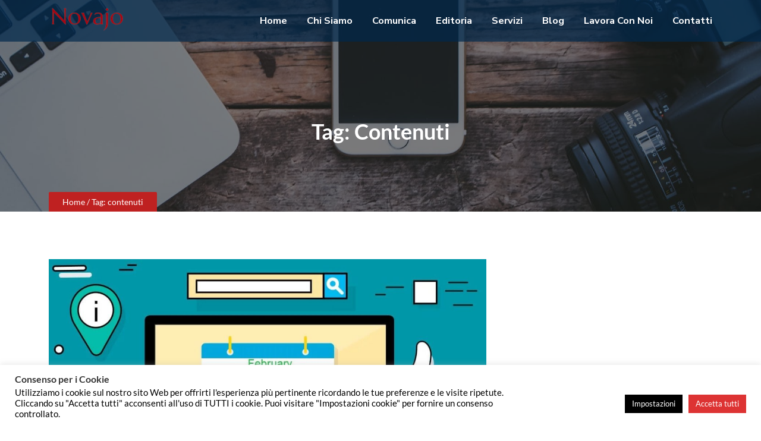

--- FILE ---
content_type: text/html; charset=utf-8
request_url: https://www.google.com/recaptcha/api2/anchor?ar=1&k=6LcaTdQUAAAAAM2EdQArAxfXDRa0rdTqmJETF4aw&co=aHR0cHM6Ly93d3cubm92YWpvLml0OjQ0Mw..&hl=en&v=PoyoqOPhxBO7pBk68S4YbpHZ&size=invisible&anchor-ms=20000&execute-ms=30000&cb=236hr0o0ba9v
body_size: 48755
content:
<!DOCTYPE HTML><html dir="ltr" lang="en"><head><meta http-equiv="Content-Type" content="text/html; charset=UTF-8">
<meta http-equiv="X-UA-Compatible" content="IE=edge">
<title>reCAPTCHA</title>
<style type="text/css">
/* cyrillic-ext */
@font-face {
  font-family: 'Roboto';
  font-style: normal;
  font-weight: 400;
  font-stretch: 100%;
  src: url(//fonts.gstatic.com/s/roboto/v48/KFO7CnqEu92Fr1ME7kSn66aGLdTylUAMa3GUBHMdazTgWw.woff2) format('woff2');
  unicode-range: U+0460-052F, U+1C80-1C8A, U+20B4, U+2DE0-2DFF, U+A640-A69F, U+FE2E-FE2F;
}
/* cyrillic */
@font-face {
  font-family: 'Roboto';
  font-style: normal;
  font-weight: 400;
  font-stretch: 100%;
  src: url(//fonts.gstatic.com/s/roboto/v48/KFO7CnqEu92Fr1ME7kSn66aGLdTylUAMa3iUBHMdazTgWw.woff2) format('woff2');
  unicode-range: U+0301, U+0400-045F, U+0490-0491, U+04B0-04B1, U+2116;
}
/* greek-ext */
@font-face {
  font-family: 'Roboto';
  font-style: normal;
  font-weight: 400;
  font-stretch: 100%;
  src: url(//fonts.gstatic.com/s/roboto/v48/KFO7CnqEu92Fr1ME7kSn66aGLdTylUAMa3CUBHMdazTgWw.woff2) format('woff2');
  unicode-range: U+1F00-1FFF;
}
/* greek */
@font-face {
  font-family: 'Roboto';
  font-style: normal;
  font-weight: 400;
  font-stretch: 100%;
  src: url(//fonts.gstatic.com/s/roboto/v48/KFO7CnqEu92Fr1ME7kSn66aGLdTylUAMa3-UBHMdazTgWw.woff2) format('woff2');
  unicode-range: U+0370-0377, U+037A-037F, U+0384-038A, U+038C, U+038E-03A1, U+03A3-03FF;
}
/* math */
@font-face {
  font-family: 'Roboto';
  font-style: normal;
  font-weight: 400;
  font-stretch: 100%;
  src: url(//fonts.gstatic.com/s/roboto/v48/KFO7CnqEu92Fr1ME7kSn66aGLdTylUAMawCUBHMdazTgWw.woff2) format('woff2');
  unicode-range: U+0302-0303, U+0305, U+0307-0308, U+0310, U+0312, U+0315, U+031A, U+0326-0327, U+032C, U+032F-0330, U+0332-0333, U+0338, U+033A, U+0346, U+034D, U+0391-03A1, U+03A3-03A9, U+03B1-03C9, U+03D1, U+03D5-03D6, U+03F0-03F1, U+03F4-03F5, U+2016-2017, U+2034-2038, U+203C, U+2040, U+2043, U+2047, U+2050, U+2057, U+205F, U+2070-2071, U+2074-208E, U+2090-209C, U+20D0-20DC, U+20E1, U+20E5-20EF, U+2100-2112, U+2114-2115, U+2117-2121, U+2123-214F, U+2190, U+2192, U+2194-21AE, U+21B0-21E5, U+21F1-21F2, U+21F4-2211, U+2213-2214, U+2216-22FF, U+2308-230B, U+2310, U+2319, U+231C-2321, U+2336-237A, U+237C, U+2395, U+239B-23B7, U+23D0, U+23DC-23E1, U+2474-2475, U+25AF, U+25B3, U+25B7, U+25BD, U+25C1, U+25CA, U+25CC, U+25FB, U+266D-266F, U+27C0-27FF, U+2900-2AFF, U+2B0E-2B11, U+2B30-2B4C, U+2BFE, U+3030, U+FF5B, U+FF5D, U+1D400-1D7FF, U+1EE00-1EEFF;
}
/* symbols */
@font-face {
  font-family: 'Roboto';
  font-style: normal;
  font-weight: 400;
  font-stretch: 100%;
  src: url(//fonts.gstatic.com/s/roboto/v48/KFO7CnqEu92Fr1ME7kSn66aGLdTylUAMaxKUBHMdazTgWw.woff2) format('woff2');
  unicode-range: U+0001-000C, U+000E-001F, U+007F-009F, U+20DD-20E0, U+20E2-20E4, U+2150-218F, U+2190, U+2192, U+2194-2199, U+21AF, U+21E6-21F0, U+21F3, U+2218-2219, U+2299, U+22C4-22C6, U+2300-243F, U+2440-244A, U+2460-24FF, U+25A0-27BF, U+2800-28FF, U+2921-2922, U+2981, U+29BF, U+29EB, U+2B00-2BFF, U+4DC0-4DFF, U+FFF9-FFFB, U+10140-1018E, U+10190-1019C, U+101A0, U+101D0-101FD, U+102E0-102FB, U+10E60-10E7E, U+1D2C0-1D2D3, U+1D2E0-1D37F, U+1F000-1F0FF, U+1F100-1F1AD, U+1F1E6-1F1FF, U+1F30D-1F30F, U+1F315, U+1F31C, U+1F31E, U+1F320-1F32C, U+1F336, U+1F378, U+1F37D, U+1F382, U+1F393-1F39F, U+1F3A7-1F3A8, U+1F3AC-1F3AF, U+1F3C2, U+1F3C4-1F3C6, U+1F3CA-1F3CE, U+1F3D4-1F3E0, U+1F3ED, U+1F3F1-1F3F3, U+1F3F5-1F3F7, U+1F408, U+1F415, U+1F41F, U+1F426, U+1F43F, U+1F441-1F442, U+1F444, U+1F446-1F449, U+1F44C-1F44E, U+1F453, U+1F46A, U+1F47D, U+1F4A3, U+1F4B0, U+1F4B3, U+1F4B9, U+1F4BB, U+1F4BF, U+1F4C8-1F4CB, U+1F4D6, U+1F4DA, U+1F4DF, U+1F4E3-1F4E6, U+1F4EA-1F4ED, U+1F4F7, U+1F4F9-1F4FB, U+1F4FD-1F4FE, U+1F503, U+1F507-1F50B, U+1F50D, U+1F512-1F513, U+1F53E-1F54A, U+1F54F-1F5FA, U+1F610, U+1F650-1F67F, U+1F687, U+1F68D, U+1F691, U+1F694, U+1F698, U+1F6AD, U+1F6B2, U+1F6B9-1F6BA, U+1F6BC, U+1F6C6-1F6CF, U+1F6D3-1F6D7, U+1F6E0-1F6EA, U+1F6F0-1F6F3, U+1F6F7-1F6FC, U+1F700-1F7FF, U+1F800-1F80B, U+1F810-1F847, U+1F850-1F859, U+1F860-1F887, U+1F890-1F8AD, U+1F8B0-1F8BB, U+1F8C0-1F8C1, U+1F900-1F90B, U+1F93B, U+1F946, U+1F984, U+1F996, U+1F9E9, U+1FA00-1FA6F, U+1FA70-1FA7C, U+1FA80-1FA89, U+1FA8F-1FAC6, U+1FACE-1FADC, U+1FADF-1FAE9, U+1FAF0-1FAF8, U+1FB00-1FBFF;
}
/* vietnamese */
@font-face {
  font-family: 'Roboto';
  font-style: normal;
  font-weight: 400;
  font-stretch: 100%;
  src: url(//fonts.gstatic.com/s/roboto/v48/KFO7CnqEu92Fr1ME7kSn66aGLdTylUAMa3OUBHMdazTgWw.woff2) format('woff2');
  unicode-range: U+0102-0103, U+0110-0111, U+0128-0129, U+0168-0169, U+01A0-01A1, U+01AF-01B0, U+0300-0301, U+0303-0304, U+0308-0309, U+0323, U+0329, U+1EA0-1EF9, U+20AB;
}
/* latin-ext */
@font-face {
  font-family: 'Roboto';
  font-style: normal;
  font-weight: 400;
  font-stretch: 100%;
  src: url(//fonts.gstatic.com/s/roboto/v48/KFO7CnqEu92Fr1ME7kSn66aGLdTylUAMa3KUBHMdazTgWw.woff2) format('woff2');
  unicode-range: U+0100-02BA, U+02BD-02C5, U+02C7-02CC, U+02CE-02D7, U+02DD-02FF, U+0304, U+0308, U+0329, U+1D00-1DBF, U+1E00-1E9F, U+1EF2-1EFF, U+2020, U+20A0-20AB, U+20AD-20C0, U+2113, U+2C60-2C7F, U+A720-A7FF;
}
/* latin */
@font-face {
  font-family: 'Roboto';
  font-style: normal;
  font-weight: 400;
  font-stretch: 100%;
  src: url(//fonts.gstatic.com/s/roboto/v48/KFO7CnqEu92Fr1ME7kSn66aGLdTylUAMa3yUBHMdazQ.woff2) format('woff2');
  unicode-range: U+0000-00FF, U+0131, U+0152-0153, U+02BB-02BC, U+02C6, U+02DA, U+02DC, U+0304, U+0308, U+0329, U+2000-206F, U+20AC, U+2122, U+2191, U+2193, U+2212, U+2215, U+FEFF, U+FFFD;
}
/* cyrillic-ext */
@font-face {
  font-family: 'Roboto';
  font-style: normal;
  font-weight: 500;
  font-stretch: 100%;
  src: url(//fonts.gstatic.com/s/roboto/v48/KFO7CnqEu92Fr1ME7kSn66aGLdTylUAMa3GUBHMdazTgWw.woff2) format('woff2');
  unicode-range: U+0460-052F, U+1C80-1C8A, U+20B4, U+2DE0-2DFF, U+A640-A69F, U+FE2E-FE2F;
}
/* cyrillic */
@font-face {
  font-family: 'Roboto';
  font-style: normal;
  font-weight: 500;
  font-stretch: 100%;
  src: url(//fonts.gstatic.com/s/roboto/v48/KFO7CnqEu92Fr1ME7kSn66aGLdTylUAMa3iUBHMdazTgWw.woff2) format('woff2');
  unicode-range: U+0301, U+0400-045F, U+0490-0491, U+04B0-04B1, U+2116;
}
/* greek-ext */
@font-face {
  font-family: 'Roboto';
  font-style: normal;
  font-weight: 500;
  font-stretch: 100%;
  src: url(//fonts.gstatic.com/s/roboto/v48/KFO7CnqEu92Fr1ME7kSn66aGLdTylUAMa3CUBHMdazTgWw.woff2) format('woff2');
  unicode-range: U+1F00-1FFF;
}
/* greek */
@font-face {
  font-family: 'Roboto';
  font-style: normal;
  font-weight: 500;
  font-stretch: 100%;
  src: url(//fonts.gstatic.com/s/roboto/v48/KFO7CnqEu92Fr1ME7kSn66aGLdTylUAMa3-UBHMdazTgWw.woff2) format('woff2');
  unicode-range: U+0370-0377, U+037A-037F, U+0384-038A, U+038C, U+038E-03A1, U+03A3-03FF;
}
/* math */
@font-face {
  font-family: 'Roboto';
  font-style: normal;
  font-weight: 500;
  font-stretch: 100%;
  src: url(//fonts.gstatic.com/s/roboto/v48/KFO7CnqEu92Fr1ME7kSn66aGLdTylUAMawCUBHMdazTgWw.woff2) format('woff2');
  unicode-range: U+0302-0303, U+0305, U+0307-0308, U+0310, U+0312, U+0315, U+031A, U+0326-0327, U+032C, U+032F-0330, U+0332-0333, U+0338, U+033A, U+0346, U+034D, U+0391-03A1, U+03A3-03A9, U+03B1-03C9, U+03D1, U+03D5-03D6, U+03F0-03F1, U+03F4-03F5, U+2016-2017, U+2034-2038, U+203C, U+2040, U+2043, U+2047, U+2050, U+2057, U+205F, U+2070-2071, U+2074-208E, U+2090-209C, U+20D0-20DC, U+20E1, U+20E5-20EF, U+2100-2112, U+2114-2115, U+2117-2121, U+2123-214F, U+2190, U+2192, U+2194-21AE, U+21B0-21E5, U+21F1-21F2, U+21F4-2211, U+2213-2214, U+2216-22FF, U+2308-230B, U+2310, U+2319, U+231C-2321, U+2336-237A, U+237C, U+2395, U+239B-23B7, U+23D0, U+23DC-23E1, U+2474-2475, U+25AF, U+25B3, U+25B7, U+25BD, U+25C1, U+25CA, U+25CC, U+25FB, U+266D-266F, U+27C0-27FF, U+2900-2AFF, U+2B0E-2B11, U+2B30-2B4C, U+2BFE, U+3030, U+FF5B, U+FF5D, U+1D400-1D7FF, U+1EE00-1EEFF;
}
/* symbols */
@font-face {
  font-family: 'Roboto';
  font-style: normal;
  font-weight: 500;
  font-stretch: 100%;
  src: url(//fonts.gstatic.com/s/roboto/v48/KFO7CnqEu92Fr1ME7kSn66aGLdTylUAMaxKUBHMdazTgWw.woff2) format('woff2');
  unicode-range: U+0001-000C, U+000E-001F, U+007F-009F, U+20DD-20E0, U+20E2-20E4, U+2150-218F, U+2190, U+2192, U+2194-2199, U+21AF, U+21E6-21F0, U+21F3, U+2218-2219, U+2299, U+22C4-22C6, U+2300-243F, U+2440-244A, U+2460-24FF, U+25A0-27BF, U+2800-28FF, U+2921-2922, U+2981, U+29BF, U+29EB, U+2B00-2BFF, U+4DC0-4DFF, U+FFF9-FFFB, U+10140-1018E, U+10190-1019C, U+101A0, U+101D0-101FD, U+102E0-102FB, U+10E60-10E7E, U+1D2C0-1D2D3, U+1D2E0-1D37F, U+1F000-1F0FF, U+1F100-1F1AD, U+1F1E6-1F1FF, U+1F30D-1F30F, U+1F315, U+1F31C, U+1F31E, U+1F320-1F32C, U+1F336, U+1F378, U+1F37D, U+1F382, U+1F393-1F39F, U+1F3A7-1F3A8, U+1F3AC-1F3AF, U+1F3C2, U+1F3C4-1F3C6, U+1F3CA-1F3CE, U+1F3D4-1F3E0, U+1F3ED, U+1F3F1-1F3F3, U+1F3F5-1F3F7, U+1F408, U+1F415, U+1F41F, U+1F426, U+1F43F, U+1F441-1F442, U+1F444, U+1F446-1F449, U+1F44C-1F44E, U+1F453, U+1F46A, U+1F47D, U+1F4A3, U+1F4B0, U+1F4B3, U+1F4B9, U+1F4BB, U+1F4BF, U+1F4C8-1F4CB, U+1F4D6, U+1F4DA, U+1F4DF, U+1F4E3-1F4E6, U+1F4EA-1F4ED, U+1F4F7, U+1F4F9-1F4FB, U+1F4FD-1F4FE, U+1F503, U+1F507-1F50B, U+1F50D, U+1F512-1F513, U+1F53E-1F54A, U+1F54F-1F5FA, U+1F610, U+1F650-1F67F, U+1F687, U+1F68D, U+1F691, U+1F694, U+1F698, U+1F6AD, U+1F6B2, U+1F6B9-1F6BA, U+1F6BC, U+1F6C6-1F6CF, U+1F6D3-1F6D7, U+1F6E0-1F6EA, U+1F6F0-1F6F3, U+1F6F7-1F6FC, U+1F700-1F7FF, U+1F800-1F80B, U+1F810-1F847, U+1F850-1F859, U+1F860-1F887, U+1F890-1F8AD, U+1F8B0-1F8BB, U+1F8C0-1F8C1, U+1F900-1F90B, U+1F93B, U+1F946, U+1F984, U+1F996, U+1F9E9, U+1FA00-1FA6F, U+1FA70-1FA7C, U+1FA80-1FA89, U+1FA8F-1FAC6, U+1FACE-1FADC, U+1FADF-1FAE9, U+1FAF0-1FAF8, U+1FB00-1FBFF;
}
/* vietnamese */
@font-face {
  font-family: 'Roboto';
  font-style: normal;
  font-weight: 500;
  font-stretch: 100%;
  src: url(//fonts.gstatic.com/s/roboto/v48/KFO7CnqEu92Fr1ME7kSn66aGLdTylUAMa3OUBHMdazTgWw.woff2) format('woff2');
  unicode-range: U+0102-0103, U+0110-0111, U+0128-0129, U+0168-0169, U+01A0-01A1, U+01AF-01B0, U+0300-0301, U+0303-0304, U+0308-0309, U+0323, U+0329, U+1EA0-1EF9, U+20AB;
}
/* latin-ext */
@font-face {
  font-family: 'Roboto';
  font-style: normal;
  font-weight: 500;
  font-stretch: 100%;
  src: url(//fonts.gstatic.com/s/roboto/v48/KFO7CnqEu92Fr1ME7kSn66aGLdTylUAMa3KUBHMdazTgWw.woff2) format('woff2');
  unicode-range: U+0100-02BA, U+02BD-02C5, U+02C7-02CC, U+02CE-02D7, U+02DD-02FF, U+0304, U+0308, U+0329, U+1D00-1DBF, U+1E00-1E9F, U+1EF2-1EFF, U+2020, U+20A0-20AB, U+20AD-20C0, U+2113, U+2C60-2C7F, U+A720-A7FF;
}
/* latin */
@font-face {
  font-family: 'Roboto';
  font-style: normal;
  font-weight: 500;
  font-stretch: 100%;
  src: url(//fonts.gstatic.com/s/roboto/v48/KFO7CnqEu92Fr1ME7kSn66aGLdTylUAMa3yUBHMdazQ.woff2) format('woff2');
  unicode-range: U+0000-00FF, U+0131, U+0152-0153, U+02BB-02BC, U+02C6, U+02DA, U+02DC, U+0304, U+0308, U+0329, U+2000-206F, U+20AC, U+2122, U+2191, U+2193, U+2212, U+2215, U+FEFF, U+FFFD;
}
/* cyrillic-ext */
@font-face {
  font-family: 'Roboto';
  font-style: normal;
  font-weight: 900;
  font-stretch: 100%;
  src: url(//fonts.gstatic.com/s/roboto/v48/KFO7CnqEu92Fr1ME7kSn66aGLdTylUAMa3GUBHMdazTgWw.woff2) format('woff2');
  unicode-range: U+0460-052F, U+1C80-1C8A, U+20B4, U+2DE0-2DFF, U+A640-A69F, U+FE2E-FE2F;
}
/* cyrillic */
@font-face {
  font-family: 'Roboto';
  font-style: normal;
  font-weight: 900;
  font-stretch: 100%;
  src: url(//fonts.gstatic.com/s/roboto/v48/KFO7CnqEu92Fr1ME7kSn66aGLdTylUAMa3iUBHMdazTgWw.woff2) format('woff2');
  unicode-range: U+0301, U+0400-045F, U+0490-0491, U+04B0-04B1, U+2116;
}
/* greek-ext */
@font-face {
  font-family: 'Roboto';
  font-style: normal;
  font-weight: 900;
  font-stretch: 100%;
  src: url(//fonts.gstatic.com/s/roboto/v48/KFO7CnqEu92Fr1ME7kSn66aGLdTylUAMa3CUBHMdazTgWw.woff2) format('woff2');
  unicode-range: U+1F00-1FFF;
}
/* greek */
@font-face {
  font-family: 'Roboto';
  font-style: normal;
  font-weight: 900;
  font-stretch: 100%;
  src: url(//fonts.gstatic.com/s/roboto/v48/KFO7CnqEu92Fr1ME7kSn66aGLdTylUAMa3-UBHMdazTgWw.woff2) format('woff2');
  unicode-range: U+0370-0377, U+037A-037F, U+0384-038A, U+038C, U+038E-03A1, U+03A3-03FF;
}
/* math */
@font-face {
  font-family: 'Roboto';
  font-style: normal;
  font-weight: 900;
  font-stretch: 100%;
  src: url(//fonts.gstatic.com/s/roboto/v48/KFO7CnqEu92Fr1ME7kSn66aGLdTylUAMawCUBHMdazTgWw.woff2) format('woff2');
  unicode-range: U+0302-0303, U+0305, U+0307-0308, U+0310, U+0312, U+0315, U+031A, U+0326-0327, U+032C, U+032F-0330, U+0332-0333, U+0338, U+033A, U+0346, U+034D, U+0391-03A1, U+03A3-03A9, U+03B1-03C9, U+03D1, U+03D5-03D6, U+03F0-03F1, U+03F4-03F5, U+2016-2017, U+2034-2038, U+203C, U+2040, U+2043, U+2047, U+2050, U+2057, U+205F, U+2070-2071, U+2074-208E, U+2090-209C, U+20D0-20DC, U+20E1, U+20E5-20EF, U+2100-2112, U+2114-2115, U+2117-2121, U+2123-214F, U+2190, U+2192, U+2194-21AE, U+21B0-21E5, U+21F1-21F2, U+21F4-2211, U+2213-2214, U+2216-22FF, U+2308-230B, U+2310, U+2319, U+231C-2321, U+2336-237A, U+237C, U+2395, U+239B-23B7, U+23D0, U+23DC-23E1, U+2474-2475, U+25AF, U+25B3, U+25B7, U+25BD, U+25C1, U+25CA, U+25CC, U+25FB, U+266D-266F, U+27C0-27FF, U+2900-2AFF, U+2B0E-2B11, U+2B30-2B4C, U+2BFE, U+3030, U+FF5B, U+FF5D, U+1D400-1D7FF, U+1EE00-1EEFF;
}
/* symbols */
@font-face {
  font-family: 'Roboto';
  font-style: normal;
  font-weight: 900;
  font-stretch: 100%;
  src: url(//fonts.gstatic.com/s/roboto/v48/KFO7CnqEu92Fr1ME7kSn66aGLdTylUAMaxKUBHMdazTgWw.woff2) format('woff2');
  unicode-range: U+0001-000C, U+000E-001F, U+007F-009F, U+20DD-20E0, U+20E2-20E4, U+2150-218F, U+2190, U+2192, U+2194-2199, U+21AF, U+21E6-21F0, U+21F3, U+2218-2219, U+2299, U+22C4-22C6, U+2300-243F, U+2440-244A, U+2460-24FF, U+25A0-27BF, U+2800-28FF, U+2921-2922, U+2981, U+29BF, U+29EB, U+2B00-2BFF, U+4DC0-4DFF, U+FFF9-FFFB, U+10140-1018E, U+10190-1019C, U+101A0, U+101D0-101FD, U+102E0-102FB, U+10E60-10E7E, U+1D2C0-1D2D3, U+1D2E0-1D37F, U+1F000-1F0FF, U+1F100-1F1AD, U+1F1E6-1F1FF, U+1F30D-1F30F, U+1F315, U+1F31C, U+1F31E, U+1F320-1F32C, U+1F336, U+1F378, U+1F37D, U+1F382, U+1F393-1F39F, U+1F3A7-1F3A8, U+1F3AC-1F3AF, U+1F3C2, U+1F3C4-1F3C6, U+1F3CA-1F3CE, U+1F3D4-1F3E0, U+1F3ED, U+1F3F1-1F3F3, U+1F3F5-1F3F7, U+1F408, U+1F415, U+1F41F, U+1F426, U+1F43F, U+1F441-1F442, U+1F444, U+1F446-1F449, U+1F44C-1F44E, U+1F453, U+1F46A, U+1F47D, U+1F4A3, U+1F4B0, U+1F4B3, U+1F4B9, U+1F4BB, U+1F4BF, U+1F4C8-1F4CB, U+1F4D6, U+1F4DA, U+1F4DF, U+1F4E3-1F4E6, U+1F4EA-1F4ED, U+1F4F7, U+1F4F9-1F4FB, U+1F4FD-1F4FE, U+1F503, U+1F507-1F50B, U+1F50D, U+1F512-1F513, U+1F53E-1F54A, U+1F54F-1F5FA, U+1F610, U+1F650-1F67F, U+1F687, U+1F68D, U+1F691, U+1F694, U+1F698, U+1F6AD, U+1F6B2, U+1F6B9-1F6BA, U+1F6BC, U+1F6C6-1F6CF, U+1F6D3-1F6D7, U+1F6E0-1F6EA, U+1F6F0-1F6F3, U+1F6F7-1F6FC, U+1F700-1F7FF, U+1F800-1F80B, U+1F810-1F847, U+1F850-1F859, U+1F860-1F887, U+1F890-1F8AD, U+1F8B0-1F8BB, U+1F8C0-1F8C1, U+1F900-1F90B, U+1F93B, U+1F946, U+1F984, U+1F996, U+1F9E9, U+1FA00-1FA6F, U+1FA70-1FA7C, U+1FA80-1FA89, U+1FA8F-1FAC6, U+1FACE-1FADC, U+1FADF-1FAE9, U+1FAF0-1FAF8, U+1FB00-1FBFF;
}
/* vietnamese */
@font-face {
  font-family: 'Roboto';
  font-style: normal;
  font-weight: 900;
  font-stretch: 100%;
  src: url(//fonts.gstatic.com/s/roboto/v48/KFO7CnqEu92Fr1ME7kSn66aGLdTylUAMa3OUBHMdazTgWw.woff2) format('woff2');
  unicode-range: U+0102-0103, U+0110-0111, U+0128-0129, U+0168-0169, U+01A0-01A1, U+01AF-01B0, U+0300-0301, U+0303-0304, U+0308-0309, U+0323, U+0329, U+1EA0-1EF9, U+20AB;
}
/* latin-ext */
@font-face {
  font-family: 'Roboto';
  font-style: normal;
  font-weight: 900;
  font-stretch: 100%;
  src: url(//fonts.gstatic.com/s/roboto/v48/KFO7CnqEu92Fr1ME7kSn66aGLdTylUAMa3KUBHMdazTgWw.woff2) format('woff2');
  unicode-range: U+0100-02BA, U+02BD-02C5, U+02C7-02CC, U+02CE-02D7, U+02DD-02FF, U+0304, U+0308, U+0329, U+1D00-1DBF, U+1E00-1E9F, U+1EF2-1EFF, U+2020, U+20A0-20AB, U+20AD-20C0, U+2113, U+2C60-2C7F, U+A720-A7FF;
}
/* latin */
@font-face {
  font-family: 'Roboto';
  font-style: normal;
  font-weight: 900;
  font-stretch: 100%;
  src: url(//fonts.gstatic.com/s/roboto/v48/KFO7CnqEu92Fr1ME7kSn66aGLdTylUAMa3yUBHMdazQ.woff2) format('woff2');
  unicode-range: U+0000-00FF, U+0131, U+0152-0153, U+02BB-02BC, U+02C6, U+02DA, U+02DC, U+0304, U+0308, U+0329, U+2000-206F, U+20AC, U+2122, U+2191, U+2193, U+2212, U+2215, U+FEFF, U+FFFD;
}

</style>
<link rel="stylesheet" type="text/css" href="https://www.gstatic.com/recaptcha/releases/PoyoqOPhxBO7pBk68S4YbpHZ/styles__ltr.css">
<script nonce="CHfqUCNMyZMLwuFZCQzrnA" type="text/javascript">window['__recaptcha_api'] = 'https://www.google.com/recaptcha/api2/';</script>
<script type="text/javascript" src="https://www.gstatic.com/recaptcha/releases/PoyoqOPhxBO7pBk68S4YbpHZ/recaptcha__en.js" nonce="CHfqUCNMyZMLwuFZCQzrnA">
      
    </script></head>
<body><div id="rc-anchor-alert" class="rc-anchor-alert"></div>
<input type="hidden" id="recaptcha-token" value="[base64]">
<script type="text/javascript" nonce="CHfqUCNMyZMLwuFZCQzrnA">
      recaptcha.anchor.Main.init("[\x22ainput\x22,[\x22bgdata\x22,\x22\x22,\[base64]/[base64]/[base64]/ZyhXLGgpOnEoW04sMjEsbF0sVywwKSxoKSxmYWxzZSxmYWxzZSl9Y2F0Y2goayl7RygzNTgsVyk/[base64]/[base64]/[base64]/[base64]/[base64]/[base64]/[base64]/bmV3IEJbT10oRFswXSk6dz09Mj9uZXcgQltPXShEWzBdLERbMV0pOnc9PTM/bmV3IEJbT10oRFswXSxEWzFdLERbMl0pOnc9PTQ/[base64]/[base64]/[base64]/[base64]/[base64]\\u003d\x22,\[base64]\\u003d\\u003d\x22,\x22woDCgcKCQmtpw6LCikpYwrsDP8OjTRkzaBYqb8KUw5vDlcOGwpTCisOqw7ZbwoRSRyHDpMKTZGHCjz5Lwr97fcKgwozCj8KLw5DDjsOsw4Ahwr8fw7nDu8KhN8KswqbDn0xqb1TCnsOOw7dyw4k2wpw0wq/CuA4oXhR7OlxDScOsEcOIX8KNwpvCv8KDU8OCw5h6wptnw70MHBvCujcOTwvCvwLCrcKDw4XCiG1HVMO5w7nCm8K3RcO3w6XCg194w7DCv34Zw4xoBcK5BWfCvWVGYsOCPsKZNcKww60/wrYxbsOsw4PCssOORmXDrMKNw5bCkMK4w6dXwoo3SV0fwo/DuGg0HMKlVcKgZsOtw6ksXSbCmXdQAWljwqbClcK+w4NRUMKfFQdYLAwAf8OVWDIsNsO9VsOoGnEMX8K7w7rCosOqwojCksKhdRjDosKlwoTClz0dw6pXwr7DoAXDhETDocO2w4XCmXIfU0hRwotaEyjDvnnCunl+KWx7DsK6ScKfwpfCskYCLx/Cu8KQw5jDigvDqsKHw4zCgDBaw4ZMasOWBDJAcsOIVcOWw7/CrTfCkkwpJkHCh8KeOl9HWVFiw5HDiMO8EMOQw4Ahw4EVFn5DYMKITMKUw7LDsMK5CcKVwr8YwoTDpybDh8OOw4jDvGEvw6cVw5LDqsKsJWAdB8OMGsKab8ORwppCw68hER3DgHkAQMK1wo8OwqTDtyXClBzDqRTCsMO/wpfCnsOZXQ85V8O3w7DDoMOYw4HCu8OkHXLCjlnDkMOxZsKNw6RVwqHCk8OKwrpAw6BwQy0Hw4TCuMOOA8Ovw6lYwoLDmHnClxvCi8Omw7HDrcOvUcKCwrIJwozCq8OwwrVUwoHDqCPDsgjDolwGwrTCjkjCmCZicMKXXsO1w71Dw43DlsOKXsKiBnhZasOvw4TDpsO/w57DiMKlw47Ci8OMK8KYRQLCjlDDhcO5wqLCp8O1w6vCmsKXA8OCw6k3XlZFNVDDjsODKcOAwotYw6YKw4fDjMKOw6cswqTDmcKVdcOuw4Bhw6ItC8OwcB7Cu3/Con9Xw6TCqsKpDCvCqXsJPkzCscKKYsOvwr1Ew6PDnsOjOiR1M8OZNmlsVsOsckbDoixhw5HCs2dWwqTCihvCui4FwrQNwrvDpcO2wrfChBMuTsOOQcKbUhlFUgbDkA7ChMKJwpvDpD1Sw4LDk8K8PsKBKcOGa8KdwqnCj23DhsOaw49Ww4F3wpnCvx/[base64]/Dg3vChQLChiVCw7nDvHHDjCLDrm/[base64]/DlC/Cj0HDnMOEwqTDqMO7w4fCiRJBYhh6fcKzwrbCnD1iwr14TTHDlhDDlcOFwoXCoDLDjkTCnMKow6TDnsKqwozDkhsPDMO/E8K0RWjDiQvDvWTDg8OFQ2vCtAFLw79yw5/CuMKSK1JEw7g1w6rClkXDtV3DoDbDiMK5QUTCg0w0HGsrw68gw7rCvsOycjZjw4F8R3AneH0dHzbDqMKiw6zDrGrCtRZCCQ8awpvDsW/CrATDhsOiWnvDvsK5Pj7CgsK0KDU0DzNuKXRhZFfDvi5Pwr5PwrQTE8OjRMK9w5DDshhvOMOaQjjCqsKkwpXCqMOYwo/[base64]/DjjMkw6pqwqwAw7kOw6jDrcOnN8K9w41SRi0QdcOYw7lmwo46ej1uPgLDoEPCgFdYw7vDkBRnHVUvw7Jqw7LDi8OIAMK8w7HCh8KZK8O1E8Okwrk/w5zCqWVhwq1bwp9CFsOmw67CkMOJcnPCm8Oiwr99B8O/wpXCqMKRJcOMwoJdRwrDnUl3w5/CpyrDtcOXHMO8HzVVw4HCng0TwqNFSMKGDWHDgsKPw4YLwpbCg8KUcMO9w5knGMK0D8OKw5M3w6pNw6HCgsOBwqkNw7vCgcK/woPDu8ORI8K+w6IlX3FnbMKfZFLCjEHCnR3Dp8KwX1AHwphRw54lw4jCphtqw5DCvMKLwoktNMOywpnDkjQTw55mQkvCpnYhw7dsLjF/[base64]/[base64]/CuygyBHs9GcO7BMKQK8Kbw5hzwoPCs8OVNAfCnsKWwoNIwpIQw5TCp0ETw5VOTi0Jw7TClm0oCWcow6PDv1sKeWfDksO2DT7DqsO3woI4w7hFL8O/QxV/[base64]/ChMOQwpsrw41ZAyrCv8OhQMOaV8O7w6jCsMOMMDY0wrfCrk1zw45YDcKtDcKmwq/CnCDDrMKsJ8O+woxLTQPDjsOFw6xkwp8Gw4bDgcKIc8KnNzNgQsK8w4zDpMO9wqsFRcOWw6LDi8KiRVkbZMKww7sdwrgIQcOew74Nw6QfWcO8w6MAw5dgEcO2woAKw4HDlADCrFnCtMKHwrYbwqbDs3vDjFhedcKvw61Mw5/[base64]/DpC1ww5zDkSUlThAKDWPDkcKnNAozWsKMZhYmwrNLJTQmG2NFHmsLw5jDm8Kmw5vDoVnDlz9Fwr0Vw5XCjV/CmsOZw4INDGo8ecObwoHDoA9yw7vCn8OaTk3DpsOoH8KCwosFw5bDgGAnEC4GCFPCt0F6FMOKw5cmw7NuwrRowqrCgcOew4hpdmoUGsKmw61OdsK0ScOBDEXCpW4uw6jCs1/DqsK0fG/DksO7wqbCiVluwrbCqMOAScKnwpDCpUYWdVbCpsKPw6jClcKMFBFPaQo/QMKpwpbCi8O7w57DmXDDrAvDh8Kpw5vCq150HMKqS8KiRml9bcOjwrgEwpQdXFTDpsKdUBJcd8Kgwq7DjkV4wqhpV2dmGRPCkEjCvcO4w6rDk8O3QyzDosKpwpHDjMK4a3RhK2rDqMOpa3nDsR4/wpQAw6cEDCrDvsOMw5sNAjY+GMK+w7tGC8KQw7l2KTVGAijDvnQrXsK1wophwpPCuk/Cp8OYwod8TcK5aWd3NAx8wofDusO3dsKew4nDnhtWV2LCo3YEw5VMw77CkEdqTA1wwqPCr3gsaXhmF8O5EcKkwoozw6nChR3DunwWw4HDuQt0w5PCuAYyC8O7wodHw7bDu8OGw6/[base64]/Dmg84XsOZVUPDvynCp8O3HDPCvsKCI8KMZScab8O2GcO1ZVrDlAVLwosfwrQFfsOkw7jCv8KcwrPCpMOKwowMwrVkw5/DnWDCncOdwpvCjRzCpcO3wpQLYMKGFjLCqsO8DsKtMsKAwoHClQvCgsKKRMKUNUYIw4jDmcKuw5E6LsOIw4XCtzbDt8KNIcKpw5low7/[base64]/CqSDDocK5VcK2N3kETHwQAlnCgMKXw5UEwqdWMAtpw5fDkcKaw4TDh8Kow5jCpAMIC8OjYg/[base64]/DqsKEw6oVIcKsf0TDucOOwonCuAnClcOqw5/[base64]/DrmFKwqbCpAPCscOoPTw6wpcdPkJSw7XCksOpBmjCklEjecO/[base64]/DoH8bwqMhbcOLRcOzwpTCrE0OWVTDvMKlMnUGw7B0w7x7w74ybnE3wqIebHfDp3XDsFtJwpfDpMKtwpwfwqLDjsKhPSkRb8K0K8ONw6VzEsK/w4JFVmQmw7DDmCQ6V8KFecKTPcKUwpoqWMOzwo3CuwtRRzNTBcOwWcKSwqI9d1DCqw4CLcK+w6DDomLCiB9ZwpXCiB7ClsOBwrXDtAw7A2NrRcKCw70iEsKSwo/Dg8KGwoHDtj8Aw5VpUFEtE8Odw57DqHcRe8OlwrXClV9iLmfCkTQMGsO4DcKyaB/DnsK9csKZwpUEwrzDvzDDrSJaIkFpL37Dt8OaTE3Dg8KaH8KVJ0N4NcKBw4JcRMKYw4duw6LCuD/CtsKALU3DjgXDvXbDpsKzw5VXR8KMwq3Dn8OiL8OCw7nDhMOLwo18woDDosOMFDYrw6zDuHoFQC3Cp8OEf8ObJAQsbsK3GcKaYkQzw4krNznCnz/[base64]/LTPCr3g/QMO2w7PDr23DgsOcR8OFacKQw5xcw4jDtzrDv1RyZcKuT8OlCBd/[base64]/Cq8OMHwPDmjcfwrZlFsKRBh7DgwHCsSpURMOVTmnDsxliwpfDljcUw5nDvC3Du2kxwolfKUcswrkJw7tKHX7Cs11rYcO1w6knwonCusKwDMO0TsKlw6TDtsKbeX5iw4PDkcKIw4Jwwo7Cj1jCgsOow7tvwr5nw7nDpMO7w6MYfw7ClRAlwr44w6/[base64]/CmcKHwqzClsODDsO8EMKvKgJgOCrCj8O2Mx3ChsK8w6LChMO3fXnCii8uIMOSE0PCv8O3w4IJDcKxwrM/ScORRcKBw67Dh8OlwrbCq8O+w4B0T8KIwrQ0EiQ9wrjCk8OZOU1uSgtnwqcqwpZVLsKkVMK9w5N9HMOewodtw6BmwpTCsj8NwqBjwp4mGSVIwonClEkRecOFw5EJw5wvwr8OcMKGwo7Ch8Oyw5IKJMOwJX3ClS/Di8OGw5vDil3CrmXDr8Kjw6DCug3DiiTDiRnDgsK+wp3CmcOhJsKUwr0HH8O5JMKcPsOlYcK+wp0Lw4I9w5DDhMK4wrBrEcKzw4DDtWBMO8Kpw6FCwqNtw4Ehw5xyUcKrJsKtHMO/DR8hLDlAZSzDkgjDhsKZJMOowoFyQQMVL8KAwrTDlHDDs0hVIsKIw63Cn8ORw7rDrMKeN8K5w4LDhR/[base64]/Ci8OxC8OnX07CnD5Kw6PCkcOKasKAwqlEwr9dFMOxw5RQVVjChcKvwqRJEsOEFzbCicKJCDktbkseQWXComh/LU7Dk8K1InVfXMOpb8K1wq7ChGvDq8OAw7E8w5PClQ7DvcK8FHXCvsKeRcKIFELDhnrDu25gwqI1w6lawojCpjjDksKie0zCtMOuPnDDiyvDn2UEw5HChi9iwp1/[base64]/DgcO9wqUQbhgEw4suwpIfV8K+BMOxwpDCtRvCqE/[base64]/[base64]/CmcKZbMOYw5DDuhvCnMKywr8UwrTDkSUlbTMQN8Oqw7ocwqrCksKcbsKHwqzCgcK/w73ClMO1NwA4AcOPAMKWL1s3Fn7DtitVwpMITgrDnsKlDMOHVcKawr8/wrPCvTZMw5HClsKndcOlJAvDmcKXw6JaWTjDj8K0TTUkwrMUTMKcw4oXw67DmAHCkVTDmQHDqsK5YcOew6DDo3vDm8OQwo/ClAl3K8OFLcK7w6LCgmnDs8KCPsKDw6rCjsK1OgVfwpHDl0/[base64]/GhPDnSNTwpkiFcKUw5nDgGLClMOWw4NOwpbCnMKHTcKQYWfDiMOYw5PDgcOycMOAw7vCg8KJwoQUwrgzwrt3wqTCpsOYw488wrjDt8Kew5bCng9sI8OAacOVemnDnUkMw6rCo3t3w6PDqTBNwp4Zw7vClFjDqmB5DsKawqtPJ8O3BcKkM8KKwrNyw7/CsRXCucKdE0lhFirDkmDDtSBzwqJ0YsOFIUhrRsOJwrHCv0BQwpZpwrvChgJOw7TDq2cUfELCrcOZwptmRsOZw5rCoMOawp15EH/[base64]/EMK3JmMBw4HCtlvDnz7Ds8KOYsKiw7TDtwFFSGXCqT3CmFXCjigGJDDCnsOwwrAQw4/DqcKrVjnChBEOGVHDjsKdwrzDqRbDvcOGLzTDjMONGiRPw4xXw4vDhcKcc2DCpsOvKTNbXMKCHQzDmgfDjsOEEm/ClDwyKcK7w7/CiMKkWMOnw63CkVdmwpNgw6ppPgPCrsOfNsOvwpdqIURGDC94BMKiBw5veQ3DmxF0MhNxworCnDPCosOBw43DuMOOw6ZeEg/Cr8OGw69JRT/DpMOrUgxXwpUGYUFWN8O0worDkcKiw7d1w5oAaxnCnmRyG8Kvw6BAacKKw50GwrNtdcONwqg1M1w8w6tGNcK6w4JhwrnCnsKqGkDCrMKiTAglw4cYwr5aUS/Dr8OdCkLCqgA0Om9sdAE+wrRAfCrDqD/Dv8KVJwtHV8KRJMKCw6Z/XiLCky3CiHhsw48BEiHDhsOvw4LCvTTDt8OeIsOow6UmSSBFaU7DjBtqw6TDgcKPK2TDtsKbNldwLcKBwqLCt8Kmw47DnxbCisOAKmLCq8Kjw4A0wozCgxLDgcKeDsO/[base64]/DtAVoDcKLw5l5PC1Vb2LDrXU3UcOmw4dIwpUtWWLCtDnCsUAzwrpLw7XDvcKQwpvDg8K4fX9RwqpEfsKSfQshVAPCoFxtVlJrwq47RVdvQRNmY2EVDCkWwqhALQLDsMO7D8Kzw6TDuTTCosKnG8OmJCxhwrLDksOERDUjw6M2dcKkwrLCiivDi8OQKi/CicKIw6XDlcO+w58dwqPChsOcDzc6w6rCrkfCli3CmWUXaToOTRoRwrfCnMOqwqBKw6rCqsKyZljDusOPexvCrnLDlTDDvSZRw541w4rCmBduw6PCrTwRCmnCoy1JaGrDsTkPw6XCs8OFOsKXwonCqcKZGMKqBMKhw5V4w7VKwoPCqBnDvSA/wobDjwlowpDCkxDDm8OMAcK5OXw1MMO3OSo7woDClMO4w4hxYcKMd0LCkw3DkBjCuMK/EBN0WcKtw4rCgC3CnMOxwonDtzBUdk/Ci8Ojw6HCt8OzwoDCrDMdwqHDr8OdwpURw5MFw4gsIXEww5XDq8KFBx/CvcO7VizDi2nDjcO0Mm9swoYMw4pAw5V9w5bDmxkpw7EEKcOqw6E0wrnCiwRwQMO2wp3Dq8O+ecO8dxF/RHMXaR/[base64]/[base64]/eMOXwoHDjX3CgMODwo3Dk8OpJmQsKx7Du3LDuw4vJcKMPiPDjsKvwrU/BR4PwrPDu8Kxdx7Dq3t7w4nChBJIWMKZWcO/wp9lwqZVbggswq/CjjLChcK9JDsIOjkBJH3CgMO/[base64]/[base64]/wrJDGMOld8OlcSrCpcKSw6rDmjbCnMKMwqNOwqXCr8K3wqXCrml4w7PCnsOcEsO3VsORJMOZE8Kjw5ZywpfCrMOuw6rCj8Ojw5XDpcOFccK9w6cDw45+NcOJw60gwr/Di1UjZUQRw5tcwqJBKQluHcOjwpnCisO/w5XChyDDsT86KsKFYsOdQMO/w6zCh8ObSyHDvHFlFjvDpcKwHMODI3wvbMOqP1rCicKDJ8KYwpzDscOqKcK/wrHDoXzCiHXChgHCnsKOwpTDmsK/YEwoAChuQkvDh8Kcw53CkcOXwpbCqsO0HcKuHxExIXsrw48sU8O/cRvDtcK/w5obwprClQMsw5TCkMOsw4vCrC7CjMO+w6XDrcKuwplgwoY/PsKFwpDCi8OmecKxa8OswrHCv8KnMgjCpG/Drm3CocKWw6FxHxxIAsOpwqcWIcKcwrTDusOwYTDDoMKLXcOSw7vDqMKZScKTODgdRjfCq8OxZ8KHWl8Tw7XCvDs/GMOZFxduwrbDncKWZWHCncO3w7ZmN8K1TsO4wpRBw5JFbcOOw6UbNSZoZwB+THzClcOqLsK5NXvDmsKRMcKNZHIcw5jCiMKHW8OQXDzDsMKHw7AaDMK1w5Z/w4IvdwdpccOKCFvCvyzCgcOYJcOTEzHCo8OcwrF6wqYdwpDDr8Omwp/Dpn4Yw68SwrMuXMKjGcKCYQkWA8KMw7bCmgJpSCHDvsOqTWsgKsKkCBc7w6oFZAHCgsOUDcK7QnrDuX7Clw04DcO9w4UAYQoOInHDvcOjP0jCkcOKwrBUJsKmwq/DiMOzUsOWQ8Kqwo7CnMK5wqvDnwpOw5TCkcOPasKSQcKOVcO2JDHDk0jCscO/[base64]/Dmhpbw4HDtFsOLcOFe8K7Z8KieMOqNzRfH8Otw7LDj8OFwrHCtcKYS29JccK+eH5fw6HDp8KhwqvCssKlB8OISi19YjMDeU9dUcOnbsKZwpjCksKRw7gpw5XCtMO7w5R7YsKPZ8OGa8Orw7oPw63CqcO6wpbDgMOjwoMDFwnCigvCgsKbeV/CuMO/w7PDtiTDh2TCh8Kgw4dbOsO1X8Kgw7nDmhvDjz1PwrrDscKcZ8Oyw4PDnMO/[base64]/GsKfwpjDusKDdMK3w4tgwrNVw7RPOcO1wpZ+w5kYwp1xCsONNHt2RMOyw7QewovDlsO2wr0Gw4nDjBTDjBzCocOMAF1+AsOkM8KNMlEhw7RrwpxKwo4wwrNzwrvCtDHDpcOKKcKLwoxbw4rCv8KARcKMw67CjR1/SVDDsTDCg8OFLsKtEsODMzRLwpFFw5bDlwMAworDllhhTsOTbG7Cu8OOKMODZXRRIMOGw4BPw4k9w73DqznDkwNAw7QybFfCkMO9wovDncKWwqFoYwoOwrp3wrTDt8KMw74twq0VwrbCrn4gw6BMw5txw70ew7Qdw4DDncOsRWPCr30uwpI1Ul9hwq/[base64]/wpjCu8Ktw5MFagllDDRwwpNNw7jDtMOoTsKvJy/CvcKIwpvDnsOiZsOVWMOdPMKCYcKhQCnDrwHCgyvDulHCkMO3KBXDlHLDq8K7wp8kwqvDhyhRwq/DrsO5bMKEYVlwUk8Mw7dkUMKbwobDjHUBIMKIwpkmw6siCWrCrnlGUVhlQwbCqmQUbxDDvHfCgFRpw6nDqEMlw7zCsMKSdVtFwq7Co8Kxw7pqw6l8w591U8O8w7zChyzDm1/CoFRrw5HDuz3Do8KiwpoNwocxS8Kawq/CtMOjwrxqw4slw77DmxnCsjZVFj/CkcKWw73DhcOCasOew5vDliXDjMK0Q8OYA1Qgw5fCiMO7P0kIasKcWDwuwrU/w7oMwpsIT8OwOHjClMKJwqA8ScKnVhd/[base64]/[base64]/[base64]/Du0zDggdfwqBUJhcFbUh+w55IU8Kiwp/Ct3PCg8OTU1TCmQ/DulDCjW9+VG0CUDlyw6ZcHcKedsK4w5hbKCzCtsO1w7rCkj7CnMOsEh1DMmrDksKBwqZJw6N0wqrCtUISfsO5FcKQcCrCgVotw5XDm8Owwph2wqJIYMOhw6hrw7M1woEdR8Kbw6HDhsKEW8OSKXnDlRNOw6nDnS7CtMKgw4EvMsK5w7DCtwk/[base64]/CtSrDl0VVwpN+IjLDr3/[base64]/[base64]/OsOeHQFHw6HDmVFAw5hHU3nCoB1ww7xlwrJ6w54oVzTChHfCrMO0w73CosOYw6/CoALCq8OswpMTwo5Mw5cyIcK8eMOIZMKVdDvChcOPw4nDlDjCt8K+wo8fw4/Cq3bDisKQwrrDqsKEwrzCgcKgfsKSJMKbU0ErwoAiw5dtT3/[base64]/CoMONGGDCumJIw6ITw5Z6woFEMCVtwrzCrMOjESTDng1tw7zCvC4uS8Kcw6LCicKJw6xLw5pofMOuM3nCmwvDiQkbAMKHwqAhw6bDsxBOw5A1U8Kbw7TCjsKeKBfCv0d2wrzDqV5qwoZ6WQfDoT7ClcKpw5nCk3vCtj7DlyggdMK7wo/[base64]/DsisxJMOZQUHCtMKyTcKATMOow4HCgsKPwo0PwpzCkUTCmStVTXVBQFfDj1jDhsOXWcOAw4TDksK/wqDCucKIwpVoUV8VJhIORnohcMOawpfCpBzDg1ANwoBfw5DCncKfw7sbw6DCscKiKj0bw5lSZ8KxeH/[base64]/XMKsdgk3w6HDr0jDkCIdw6MNFjUTwqkwwo3DunTCiioWVhZsw7PDmMOQw58DwrNlKcKKwrh8wrfCg8OEwqjDvRLDpcKbw5jDoF9RLCfCqsKFwqRNWcOdw5luw6LCkitYw41zQ0RhMcKbwpBbwpfCisK/w5V6L8KUJsOSKcKBF1p6w6MLw6nCk8OHw4vCj0HCmXt/[base64]/DgxPDlsKPbsOfwq7ClMKJw60sNgHDrglcwoFvwrBewoVxw69wKcKiRxrCtMOZw5zCssK8Q21IwqJwWTRcw6jDhUfChXQXS8ORLV3DhmvDi8Klwp7DrTsOw43Co8Krw4ckfMOiwpjDihfChn7DjRwywojCqG7Du1MkGsODOsOpwpvCvwHDvSLDn8Krwpc8wpl/LsO8w4A6w7cnaMKywpcLSsOWaF0nM8OjAMO5dTtcw5c5wqbCu8Ogwphpwq/DoBvDsBhQQSzCkRnDsMKGw69awqvDrjnCjhUcwp7Cp8Khw4vCtSoxwofDpmLCk8K1U8KjwqnDgMKaw77DjGccwrl0wovCgMOzHcK9wpDCoQgzCAZgRsKowqVHQS0ow5xbb8KlwrXCsMOoRC/[base64]/DsVvDqhnChsKNwo9cHMOOEMKqMxjCh8KVU8Kuw59rwpjCuA1KwpxdL0HDvgtgwoYgIh5fZQHCtsK9wo7DlsOAOgJ7wpvCpGdmScOVNEJdw6dSwoXCllzClV/DqE7CmsObwogWw5VUwrnCgsOLGcOOKiLCosO7wo07w4Fgw4F5w50fw6IKwpZJw6AAPAF8wqN8WEkMTWzCtloIwobCisK1w77CjMKGScOUKMODw65OwoA8amvCk2QkMXEYwoPDvgs4w4PDl8Kxw4EdWD4Gwq3Ct8K+VXrChMKYAcKqLSPDp3IYPG/[base64]/w6Iuw5DCtMOIcGPDsk9jwqzDtG9fWcKTwp5+wo7CsiPCn3gDaiUXwqnDhsOcw7tOwqM4w7XDqMKvXgbDgsKnwrYZwpkqUsOxQQ/CusOTwqjCrsO9wozDik41w7XDoDU+wrAXfQDCg8OgMTRCeH0wGcOYF8O6AlUjP8Ksw6fCpFhKwpJ7FmPDuTdEw6jCmSXDk8K4BkViw53CuiRKwqvCu1hePFrCmyTCjjXCnsOtworDt8KRSU7Dgi/DmsOmMGhVw7vDmGJswoQ/ScK+asOvXUhhwopYWsK5P3VZwpUOwpzCh8KBHcO7OS3DpA/Cv33DhkbDpsOWw4XDj8OawodiNcOFBhReen82GUPCvhHCniPCvV/DkjouXMKlOMKxwqDCgDXDj1fDpcK9bD/DpsKqD8OFwrnCgMKUCMO4V8KKw70CM2lww5DCkFvClsKmw7LCvyDCpHbDpwRqw4/[base64]/Dh8K+wonDvibDk8K3wrEiwoTCq8KCFDrCijVVaMKMw4nDrsOywpQzwp1lQMObwqd0RMOXGcOiwr/[base64]/[base64]/asObwprDiMKgwpfCt3HDu8KvwoV3dcO6wokwwp/CpXnCvQ3DpsKOFyrClh7ChsOdMlTDtMOyw7DDuXZAMMKrZxfDq8ORdMO5XMOvw6JawoApwq/CvMK/woXDl8OKwoQ4w4rCusO3wrLCtl/Dul43ESRQcm5kw5VGBcOLwqVawozCkGApI3fCiXYowr8YwrBJw6TChi3Cn1dAw5/CumY5w5zDniTDljRUwqlEwrtcw60TVnXCucKqY8OlwqTCrcOJwqxmwqhQShIZdRhfQBXCizIYWMOLw7TDiBY5S13DhiMgWcKOw4HDgsK1c8OVw6Flw7AtwprCjUNPw6F8HDhufjZQKMO/CsOdwqBkwoLDuMKywqR0BMKhwqMeCsOzwpd3LiAMwoZ7w7/CrcObcsODwrLDgsOUw6HCjsOeI0EkJD/[base64]/[base64]/[base64]/Cmi/[base64]/a8OtIi/ChMKvNsKIQVXDlnrDt8OpSTAIw6REwrjCiizDmg3CjjPCgsOswrDCqsK4HMO4w6hMI8Orw4gZwpk3TMKrMzbCk0QPwqfDpMKSw4/DkmvCn3TClggHEsK1e8KoJyDDgcKHw6F2w6A6ezfCi2TCl8KtwrTCssKqw7vDpsOZwprCgWzDrBZZMg/CmAluw5XDqsOMFSMSDw4xw6rDrsOcw4ERecOrT8OOL3pewqHDg8OLw4LCv8KXQTrCpMOsw5kxw5/CkR0+FsKbw79nIhnDrMOLKsO+IXfDn2sYUnVLfsKGXsK0wrggIcONwpHCkyA5w4DCrMO5wqfDmMOEwpHCv8KOKMK3VMO/w55edMKHw6BuJMOSw5fCgMKqQ8OhwqEnI8KowrtpwobCrMKoLMOOQnvDuAZpQsKxw4IPwoZMw7Mbw5EMwqLCnQh1WsKlKsOtwpwWw4/DkcKIUcKoMAjDmcK/w6rChMKRwoU0BMK/w4rDkiJEPcKrwrA6fFtJe8OcwqcRDABjwoQ9wo9jwoXDqcKuw4pzwrFEw5HCgRcKe8KTw4DCu8Oaw7HDgAzCkMKPNhABw4J7GsKOw6l3DE/CiUHClVIDwp3DnQzDpk7Cp8KGX8OKwpUGwqrDiXHCmWTDqcKAPTPDusOATsKDw7nDqFhBA2/CjcO5YwPCo1NEw4nDp8K2X0XDs8OFwo48wrMJNsKnEcO0XFPCpy/CggUrwoZ8WFTDuMKcw7DCnsOww6bCpcOXw5h0wr9mwoTDpMKQwpzCgMORwoApw57CuyPCgXBZw4TDusK2w5LDq8OJwqnDoMKfMXLCnMKTcWAICMKOcsKpGwjDucKDw41wwozCsMKXwqzCiRFDVcKlJcKTworCvMKLFx/CkCd+w57CosK0wpfDgcKPwoF9w54Iw6XDjcOPw6jCk8KaBcK2RgfDkMKcUsOWUlnDkcKtHkfDiMOHbELCpcKGQcOOe8OJwqkkw7oiwrNywq/DmDTCm8KUd8Kzw6vDmizDghkmNAvCuUdNXFvDnxXCs2DDozXChsK9w6pew5nCjMKEwoEtw6E9X005wpIJCsKqT8O0IcOewoQ4w4o1w7LCsT/DqcKwaMKBwq3CoMKCwr1CSEDCkD3CrcOSwrPDumM1aDtWwpdAU8KxwqFeD8O2w7xTw6NnTcOTaS4Ywp7DrcKGCMOaw6hXSzfCqSTClz/Cln8NWzrCt1rDlcOMK34nw41OwrnCrmlUaxwvScK4HQvCgsOWPsOHwqlHGMO2w7IDw4HDk8OXw48ew5RXw6cYY8KWw4d2KVrDuAhwwq8Ew4jCqsOZMRUaXsOpEyHDk1DCgwFoKRQBw5pbwrXCgRrDhBXDknxdw5nCr2/Dt2hZwr0nwrbCuA7DosKDw4A4DEg1F8Kyw7rCosOuw4rDqsObwoPCkn46UsOKw6tkw6vDhcKuLQ9awprDlWgFXMKpw7DCn8OpP8OXwoIYB8O0AsKERHB5w6EmG8Oaw7HCrAHDu8KfHxg3VmFHw5/CoQBcwqvDsh0LB8KYwqhiZsKaw53DrnnCiMOawrfDnlN7JArDkcK9ElPDpTV8fBzCn8OzwrfDicK2wo/CuiDDgcK4IADDocKawogPwrbDoGQxwpgID8O6I8KlwrLDoMO/XW1owqjDgBRKKWBvYsKAw6cTY8OAwrbCulrDhxNLdMONAAbCkcOowojDisOpwqXDq2NifBoOUiNlNsKyw69FYEDDl8K4JcKlb37Co0/CuxzCp8Knw6/CuAvDuMKZw6zCkMOvTcKUPcOXa3zCuWhgdMO8w4HClcK3wpvDgsOYw4xzwrwswoLDqcKfG8K2wp3CmRPChsKsRQ7DhsO2wqZAIz7CocO5CcOfP8OEw7XCocKSPQ7Cm2/CkMK5w7sdw493w59yUH8FE0R5wpbCkUPDshlJEyxowpZwWhYaQsO4ZmAKwrUEKn0Awqh3LMKsSMKvVgDDpWzDvsKcw6XDvGfCvsOqAhQ0N2HCjMKlw5rDq8K9ZcOnccOLw6LCj2PDucKGLFrCvsOyI8OZw7nDhcOfel/[base64]/DsH7DnjHDuUBadsKYw5Y9B8KZwqcIw4DDpMOZJmTDhsKCd3rCuXfDjMOSCsOAw5XClFQNwqvCksOAw5XDksKawpTCqHhsIsOQI1x1w5/Cu8KfwqzCsMO7wrrDh8OUwpMlw7cbF8KQwr7DuEEmWHJ5w6o+dsKrwp3CgMKCw6pdwpbCmcOoR8OjwqbCrcO6SVjDiMKkwpsjw4wYw69Fdl5Jwq8pG1k0OsKdSGzDsnQpGjopw73DmsOdWcO+QMKSw4EXw4hqw47Cs8K8wq/ClcKDNADDnn/Dnw1gQDzCucOLwrUUDB1Yw4jCmHNcwqrCq8KFKsOYw6w3wqZtwqB+wqROwqPDsGLCkHXDtyjDjgTCnRVWe8OtD8KJfG/[base64]/w7DDkcKsK2Y3wrbChsKrwqbDugB+w7PDkcKxwo/Cki8swqcGZsKLcyPCvsKXw6Y7AcOHIkLDqHV7f0laZ8KPwoRvLg3DuVHCnDplD119QCvDh8O2wonCiXHCiwcJahtPw7wsDXppwqzCgsKvwqxFw7R3w7/[base64]/L1nCslTDri3DpsO1woFlwqLDnzEkw6RQwqh3J8KCwpfCiSjDuMKXYMOcGz9EMMK0Gy/CkMOFTj0tNsOCHsKHw4wbwprCqwVzB8OawqkyNyTDr8Klw5TDkcK6wr11w7HCkV0TXsK2w5NNYj3Dr8K3Q8KLwqbCr8KyScOhVMKwwrdnXGoOwrfDojYIUsK+woXCsC9HdcKxwqo1woUBBik9wrBxGRE/[base64]/CkzBqEy1/J8ORanVsw7PDrGJgNsKXw4hge27Di1N3wpY6w6BhCB7DjSRxw4XDkMKEw4FxDcKywpwCXAzClSJWIkRUwr/CrcK4TFAzw4/Dr8KhwpvCvsOIBMKKw7nDvMOBw5N8wrDCosOww4E/w5rCtsOvw7bDpzxYw7PClC/DmcKCGEjCqQzDqTnCohkbLsKdPEvDsT5yw6t2w5stw4/Dizk2wppVw7bDj8KJw6IYwoXDlcKSTWpgGMO1ccOvQsOTwr7Cl2jDpCPCgzo7wo/[base64]/[base64]/CpMOlw6/ClwPDl8K4w67DhMKswr1ww6lMTn4Xw7TCpAsYesKAw4jDisKqX8O9wonDq8KmwqQVVkpITcK8EMKgw55AfcOFY8OPKsOxwpLDr1TCgS/DocKWwp7DhcKlwr8tOMOGw5TDkFheLx3ChCoQw6ozwq0EwonCiXbCn8Ohw4DDsW1Tw7nDusKsPHzCjMOjw6IHwq/Cpm0rw6Z5wppcw7Jjw6zDk8KrCsOmwrtrwopZAsOrN8ObVg7CpnjDgcOSKMKqaMO1wrN4w7JJN8Ohw787wrpaw5BxLMOGw7fCtcOadQgYw5EXw7/CncOwZMKIw6TDjMKdw4Qbwr3ClMOlw6fCsMOoSzgGwoMsw4RfDE1Ew5hfecOVBsOow5l6wo8Aw67CksKGwr5/dsK2wrvDrcKOYFjCrsKRaC4TwoMFMBzCmMOwGMKiwqfCoMKpwrnDsBgLwpjCtcKzwqNIw63CuRbDmMOOwojCmMOAwplPPGbCpUAuKcO5VsKRK8OResKkHcOQw6AEUy7DtMKBL8O9Bx0zLsOPw6YXwr3CosKwwrwdw5jDs8O/[base64]/[base64]/EwdORF4RK1bCgcKswo4pw4/CqcKQwoANBhkydWkFfMOdL8Ozw4AzWcKTw74KwopGw6PDoSrDig7CqsKCHHhyw5vCj3Rdw7DDhMKDwow1w65CNsKlwqIoV8KHw6wGw43Dm8OMW8Kgw7rDvcONSMK/BMK8EcOLOSvCqCjCgyELw5HDoz0cLH/Cv8OuDsO8w4tpwpoZcsOtwovDscKgey3Cmi0/w5HDki/[base64]/ClMObWlPDk3rDkE3DvCkww6Z/LyjCu8OZb8K7w7jCjMKdw4XCh0cLKsKIZ2LDqcKRw67CgTfChwHChsOZe8KT\x22],null,[\x22conf\x22,null,\x226LcaTdQUAAAAAM2EdQArAxfXDRa0rdTqmJETF4aw\x22,0,null,null,null,0,[21,125,63,73,95,87,41,43,42,83,102,105,109,121],[1017145,826],0,null,null,null,null,0,null,0,null,700,1,null,0,\[base64]/76lBhnEnQkZnOKMAhmv8xEZ\x22,0,0,null,null,1,null,0,1,null,null,null,0],\x22https://www.novajo.it:443\x22,null,[3,1,1],null,null,null,1,3600,[\x22https://www.google.com/intl/en/policies/privacy/\x22,\x22https://www.google.com/intl/en/policies/terms/\x22],\x22MsnhKRaYF49RznstCdTYHGYBYa1qrnh/sggI2Sw9B0I\\u003d\x22,1,0,null,1,1768962755541,0,0,[55,197],null,[202,235,81,14,217],\x22RC-6he_wzusiQYAaQ\x22,null,null,null,null,null,\x220dAFcWeA7KM6Jt98cadnjNBdUJXv2ufCbQVzy8ht6tfzWjpRp4Xs1W3URGXTKRygqSAn5rQY5A7cGRf7ywgkJ16BLM2a8Qq3K15g\x22,1769045555440]");
    </script></body></html>